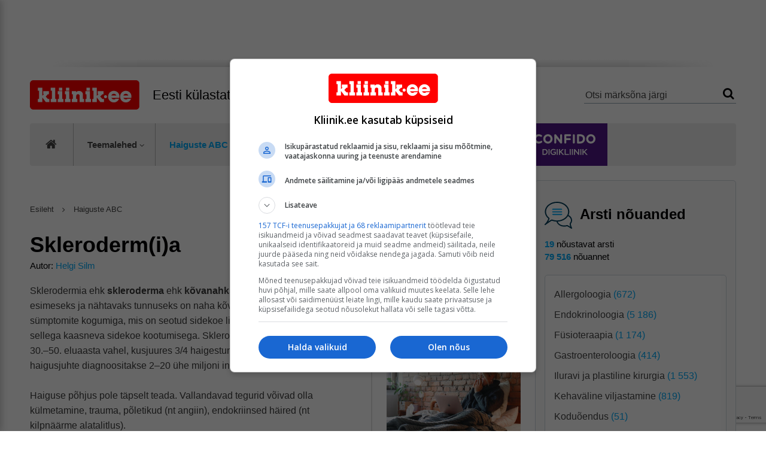

--- FILE ---
content_type: text/html; charset=utf-8
request_url: https://www.google.com/recaptcha/api2/anchor?ar=1&k=6LfiCZoUAAAAAM53W3c9kskeFuQhmqh-Tz_lU7cP&co=aHR0cHM6Ly93d3cua2xpaW5pay5lZTo0NDM.&hl=en&v=9TiwnJFHeuIw_s0wSd3fiKfN&size=invisible&anchor-ms=20000&execute-ms=30000&cb=mzulx5yxw4u
body_size: 48170
content:
<!DOCTYPE HTML><html dir="ltr" lang="en"><head><meta http-equiv="Content-Type" content="text/html; charset=UTF-8">
<meta http-equiv="X-UA-Compatible" content="IE=edge">
<title>reCAPTCHA</title>
<style type="text/css">
/* cyrillic-ext */
@font-face {
  font-family: 'Roboto';
  font-style: normal;
  font-weight: 400;
  font-stretch: 100%;
  src: url(//fonts.gstatic.com/s/roboto/v48/KFO7CnqEu92Fr1ME7kSn66aGLdTylUAMa3GUBHMdazTgWw.woff2) format('woff2');
  unicode-range: U+0460-052F, U+1C80-1C8A, U+20B4, U+2DE0-2DFF, U+A640-A69F, U+FE2E-FE2F;
}
/* cyrillic */
@font-face {
  font-family: 'Roboto';
  font-style: normal;
  font-weight: 400;
  font-stretch: 100%;
  src: url(//fonts.gstatic.com/s/roboto/v48/KFO7CnqEu92Fr1ME7kSn66aGLdTylUAMa3iUBHMdazTgWw.woff2) format('woff2');
  unicode-range: U+0301, U+0400-045F, U+0490-0491, U+04B0-04B1, U+2116;
}
/* greek-ext */
@font-face {
  font-family: 'Roboto';
  font-style: normal;
  font-weight: 400;
  font-stretch: 100%;
  src: url(//fonts.gstatic.com/s/roboto/v48/KFO7CnqEu92Fr1ME7kSn66aGLdTylUAMa3CUBHMdazTgWw.woff2) format('woff2');
  unicode-range: U+1F00-1FFF;
}
/* greek */
@font-face {
  font-family: 'Roboto';
  font-style: normal;
  font-weight: 400;
  font-stretch: 100%;
  src: url(//fonts.gstatic.com/s/roboto/v48/KFO7CnqEu92Fr1ME7kSn66aGLdTylUAMa3-UBHMdazTgWw.woff2) format('woff2');
  unicode-range: U+0370-0377, U+037A-037F, U+0384-038A, U+038C, U+038E-03A1, U+03A3-03FF;
}
/* math */
@font-face {
  font-family: 'Roboto';
  font-style: normal;
  font-weight: 400;
  font-stretch: 100%;
  src: url(//fonts.gstatic.com/s/roboto/v48/KFO7CnqEu92Fr1ME7kSn66aGLdTylUAMawCUBHMdazTgWw.woff2) format('woff2');
  unicode-range: U+0302-0303, U+0305, U+0307-0308, U+0310, U+0312, U+0315, U+031A, U+0326-0327, U+032C, U+032F-0330, U+0332-0333, U+0338, U+033A, U+0346, U+034D, U+0391-03A1, U+03A3-03A9, U+03B1-03C9, U+03D1, U+03D5-03D6, U+03F0-03F1, U+03F4-03F5, U+2016-2017, U+2034-2038, U+203C, U+2040, U+2043, U+2047, U+2050, U+2057, U+205F, U+2070-2071, U+2074-208E, U+2090-209C, U+20D0-20DC, U+20E1, U+20E5-20EF, U+2100-2112, U+2114-2115, U+2117-2121, U+2123-214F, U+2190, U+2192, U+2194-21AE, U+21B0-21E5, U+21F1-21F2, U+21F4-2211, U+2213-2214, U+2216-22FF, U+2308-230B, U+2310, U+2319, U+231C-2321, U+2336-237A, U+237C, U+2395, U+239B-23B7, U+23D0, U+23DC-23E1, U+2474-2475, U+25AF, U+25B3, U+25B7, U+25BD, U+25C1, U+25CA, U+25CC, U+25FB, U+266D-266F, U+27C0-27FF, U+2900-2AFF, U+2B0E-2B11, U+2B30-2B4C, U+2BFE, U+3030, U+FF5B, U+FF5D, U+1D400-1D7FF, U+1EE00-1EEFF;
}
/* symbols */
@font-face {
  font-family: 'Roboto';
  font-style: normal;
  font-weight: 400;
  font-stretch: 100%;
  src: url(//fonts.gstatic.com/s/roboto/v48/KFO7CnqEu92Fr1ME7kSn66aGLdTylUAMaxKUBHMdazTgWw.woff2) format('woff2');
  unicode-range: U+0001-000C, U+000E-001F, U+007F-009F, U+20DD-20E0, U+20E2-20E4, U+2150-218F, U+2190, U+2192, U+2194-2199, U+21AF, U+21E6-21F0, U+21F3, U+2218-2219, U+2299, U+22C4-22C6, U+2300-243F, U+2440-244A, U+2460-24FF, U+25A0-27BF, U+2800-28FF, U+2921-2922, U+2981, U+29BF, U+29EB, U+2B00-2BFF, U+4DC0-4DFF, U+FFF9-FFFB, U+10140-1018E, U+10190-1019C, U+101A0, U+101D0-101FD, U+102E0-102FB, U+10E60-10E7E, U+1D2C0-1D2D3, U+1D2E0-1D37F, U+1F000-1F0FF, U+1F100-1F1AD, U+1F1E6-1F1FF, U+1F30D-1F30F, U+1F315, U+1F31C, U+1F31E, U+1F320-1F32C, U+1F336, U+1F378, U+1F37D, U+1F382, U+1F393-1F39F, U+1F3A7-1F3A8, U+1F3AC-1F3AF, U+1F3C2, U+1F3C4-1F3C6, U+1F3CA-1F3CE, U+1F3D4-1F3E0, U+1F3ED, U+1F3F1-1F3F3, U+1F3F5-1F3F7, U+1F408, U+1F415, U+1F41F, U+1F426, U+1F43F, U+1F441-1F442, U+1F444, U+1F446-1F449, U+1F44C-1F44E, U+1F453, U+1F46A, U+1F47D, U+1F4A3, U+1F4B0, U+1F4B3, U+1F4B9, U+1F4BB, U+1F4BF, U+1F4C8-1F4CB, U+1F4D6, U+1F4DA, U+1F4DF, U+1F4E3-1F4E6, U+1F4EA-1F4ED, U+1F4F7, U+1F4F9-1F4FB, U+1F4FD-1F4FE, U+1F503, U+1F507-1F50B, U+1F50D, U+1F512-1F513, U+1F53E-1F54A, U+1F54F-1F5FA, U+1F610, U+1F650-1F67F, U+1F687, U+1F68D, U+1F691, U+1F694, U+1F698, U+1F6AD, U+1F6B2, U+1F6B9-1F6BA, U+1F6BC, U+1F6C6-1F6CF, U+1F6D3-1F6D7, U+1F6E0-1F6EA, U+1F6F0-1F6F3, U+1F6F7-1F6FC, U+1F700-1F7FF, U+1F800-1F80B, U+1F810-1F847, U+1F850-1F859, U+1F860-1F887, U+1F890-1F8AD, U+1F8B0-1F8BB, U+1F8C0-1F8C1, U+1F900-1F90B, U+1F93B, U+1F946, U+1F984, U+1F996, U+1F9E9, U+1FA00-1FA6F, U+1FA70-1FA7C, U+1FA80-1FA89, U+1FA8F-1FAC6, U+1FACE-1FADC, U+1FADF-1FAE9, U+1FAF0-1FAF8, U+1FB00-1FBFF;
}
/* vietnamese */
@font-face {
  font-family: 'Roboto';
  font-style: normal;
  font-weight: 400;
  font-stretch: 100%;
  src: url(//fonts.gstatic.com/s/roboto/v48/KFO7CnqEu92Fr1ME7kSn66aGLdTylUAMa3OUBHMdazTgWw.woff2) format('woff2');
  unicode-range: U+0102-0103, U+0110-0111, U+0128-0129, U+0168-0169, U+01A0-01A1, U+01AF-01B0, U+0300-0301, U+0303-0304, U+0308-0309, U+0323, U+0329, U+1EA0-1EF9, U+20AB;
}
/* latin-ext */
@font-face {
  font-family: 'Roboto';
  font-style: normal;
  font-weight: 400;
  font-stretch: 100%;
  src: url(//fonts.gstatic.com/s/roboto/v48/KFO7CnqEu92Fr1ME7kSn66aGLdTylUAMa3KUBHMdazTgWw.woff2) format('woff2');
  unicode-range: U+0100-02BA, U+02BD-02C5, U+02C7-02CC, U+02CE-02D7, U+02DD-02FF, U+0304, U+0308, U+0329, U+1D00-1DBF, U+1E00-1E9F, U+1EF2-1EFF, U+2020, U+20A0-20AB, U+20AD-20C0, U+2113, U+2C60-2C7F, U+A720-A7FF;
}
/* latin */
@font-face {
  font-family: 'Roboto';
  font-style: normal;
  font-weight: 400;
  font-stretch: 100%;
  src: url(//fonts.gstatic.com/s/roboto/v48/KFO7CnqEu92Fr1ME7kSn66aGLdTylUAMa3yUBHMdazQ.woff2) format('woff2');
  unicode-range: U+0000-00FF, U+0131, U+0152-0153, U+02BB-02BC, U+02C6, U+02DA, U+02DC, U+0304, U+0308, U+0329, U+2000-206F, U+20AC, U+2122, U+2191, U+2193, U+2212, U+2215, U+FEFF, U+FFFD;
}
/* cyrillic-ext */
@font-face {
  font-family: 'Roboto';
  font-style: normal;
  font-weight: 500;
  font-stretch: 100%;
  src: url(//fonts.gstatic.com/s/roboto/v48/KFO7CnqEu92Fr1ME7kSn66aGLdTylUAMa3GUBHMdazTgWw.woff2) format('woff2');
  unicode-range: U+0460-052F, U+1C80-1C8A, U+20B4, U+2DE0-2DFF, U+A640-A69F, U+FE2E-FE2F;
}
/* cyrillic */
@font-face {
  font-family: 'Roboto';
  font-style: normal;
  font-weight: 500;
  font-stretch: 100%;
  src: url(//fonts.gstatic.com/s/roboto/v48/KFO7CnqEu92Fr1ME7kSn66aGLdTylUAMa3iUBHMdazTgWw.woff2) format('woff2');
  unicode-range: U+0301, U+0400-045F, U+0490-0491, U+04B0-04B1, U+2116;
}
/* greek-ext */
@font-face {
  font-family: 'Roboto';
  font-style: normal;
  font-weight: 500;
  font-stretch: 100%;
  src: url(//fonts.gstatic.com/s/roboto/v48/KFO7CnqEu92Fr1ME7kSn66aGLdTylUAMa3CUBHMdazTgWw.woff2) format('woff2');
  unicode-range: U+1F00-1FFF;
}
/* greek */
@font-face {
  font-family: 'Roboto';
  font-style: normal;
  font-weight: 500;
  font-stretch: 100%;
  src: url(//fonts.gstatic.com/s/roboto/v48/KFO7CnqEu92Fr1ME7kSn66aGLdTylUAMa3-UBHMdazTgWw.woff2) format('woff2');
  unicode-range: U+0370-0377, U+037A-037F, U+0384-038A, U+038C, U+038E-03A1, U+03A3-03FF;
}
/* math */
@font-face {
  font-family: 'Roboto';
  font-style: normal;
  font-weight: 500;
  font-stretch: 100%;
  src: url(//fonts.gstatic.com/s/roboto/v48/KFO7CnqEu92Fr1ME7kSn66aGLdTylUAMawCUBHMdazTgWw.woff2) format('woff2');
  unicode-range: U+0302-0303, U+0305, U+0307-0308, U+0310, U+0312, U+0315, U+031A, U+0326-0327, U+032C, U+032F-0330, U+0332-0333, U+0338, U+033A, U+0346, U+034D, U+0391-03A1, U+03A3-03A9, U+03B1-03C9, U+03D1, U+03D5-03D6, U+03F0-03F1, U+03F4-03F5, U+2016-2017, U+2034-2038, U+203C, U+2040, U+2043, U+2047, U+2050, U+2057, U+205F, U+2070-2071, U+2074-208E, U+2090-209C, U+20D0-20DC, U+20E1, U+20E5-20EF, U+2100-2112, U+2114-2115, U+2117-2121, U+2123-214F, U+2190, U+2192, U+2194-21AE, U+21B0-21E5, U+21F1-21F2, U+21F4-2211, U+2213-2214, U+2216-22FF, U+2308-230B, U+2310, U+2319, U+231C-2321, U+2336-237A, U+237C, U+2395, U+239B-23B7, U+23D0, U+23DC-23E1, U+2474-2475, U+25AF, U+25B3, U+25B7, U+25BD, U+25C1, U+25CA, U+25CC, U+25FB, U+266D-266F, U+27C0-27FF, U+2900-2AFF, U+2B0E-2B11, U+2B30-2B4C, U+2BFE, U+3030, U+FF5B, U+FF5D, U+1D400-1D7FF, U+1EE00-1EEFF;
}
/* symbols */
@font-face {
  font-family: 'Roboto';
  font-style: normal;
  font-weight: 500;
  font-stretch: 100%;
  src: url(//fonts.gstatic.com/s/roboto/v48/KFO7CnqEu92Fr1ME7kSn66aGLdTylUAMaxKUBHMdazTgWw.woff2) format('woff2');
  unicode-range: U+0001-000C, U+000E-001F, U+007F-009F, U+20DD-20E0, U+20E2-20E4, U+2150-218F, U+2190, U+2192, U+2194-2199, U+21AF, U+21E6-21F0, U+21F3, U+2218-2219, U+2299, U+22C4-22C6, U+2300-243F, U+2440-244A, U+2460-24FF, U+25A0-27BF, U+2800-28FF, U+2921-2922, U+2981, U+29BF, U+29EB, U+2B00-2BFF, U+4DC0-4DFF, U+FFF9-FFFB, U+10140-1018E, U+10190-1019C, U+101A0, U+101D0-101FD, U+102E0-102FB, U+10E60-10E7E, U+1D2C0-1D2D3, U+1D2E0-1D37F, U+1F000-1F0FF, U+1F100-1F1AD, U+1F1E6-1F1FF, U+1F30D-1F30F, U+1F315, U+1F31C, U+1F31E, U+1F320-1F32C, U+1F336, U+1F378, U+1F37D, U+1F382, U+1F393-1F39F, U+1F3A7-1F3A8, U+1F3AC-1F3AF, U+1F3C2, U+1F3C4-1F3C6, U+1F3CA-1F3CE, U+1F3D4-1F3E0, U+1F3ED, U+1F3F1-1F3F3, U+1F3F5-1F3F7, U+1F408, U+1F415, U+1F41F, U+1F426, U+1F43F, U+1F441-1F442, U+1F444, U+1F446-1F449, U+1F44C-1F44E, U+1F453, U+1F46A, U+1F47D, U+1F4A3, U+1F4B0, U+1F4B3, U+1F4B9, U+1F4BB, U+1F4BF, U+1F4C8-1F4CB, U+1F4D6, U+1F4DA, U+1F4DF, U+1F4E3-1F4E6, U+1F4EA-1F4ED, U+1F4F7, U+1F4F9-1F4FB, U+1F4FD-1F4FE, U+1F503, U+1F507-1F50B, U+1F50D, U+1F512-1F513, U+1F53E-1F54A, U+1F54F-1F5FA, U+1F610, U+1F650-1F67F, U+1F687, U+1F68D, U+1F691, U+1F694, U+1F698, U+1F6AD, U+1F6B2, U+1F6B9-1F6BA, U+1F6BC, U+1F6C6-1F6CF, U+1F6D3-1F6D7, U+1F6E0-1F6EA, U+1F6F0-1F6F3, U+1F6F7-1F6FC, U+1F700-1F7FF, U+1F800-1F80B, U+1F810-1F847, U+1F850-1F859, U+1F860-1F887, U+1F890-1F8AD, U+1F8B0-1F8BB, U+1F8C0-1F8C1, U+1F900-1F90B, U+1F93B, U+1F946, U+1F984, U+1F996, U+1F9E9, U+1FA00-1FA6F, U+1FA70-1FA7C, U+1FA80-1FA89, U+1FA8F-1FAC6, U+1FACE-1FADC, U+1FADF-1FAE9, U+1FAF0-1FAF8, U+1FB00-1FBFF;
}
/* vietnamese */
@font-face {
  font-family: 'Roboto';
  font-style: normal;
  font-weight: 500;
  font-stretch: 100%;
  src: url(//fonts.gstatic.com/s/roboto/v48/KFO7CnqEu92Fr1ME7kSn66aGLdTylUAMa3OUBHMdazTgWw.woff2) format('woff2');
  unicode-range: U+0102-0103, U+0110-0111, U+0128-0129, U+0168-0169, U+01A0-01A1, U+01AF-01B0, U+0300-0301, U+0303-0304, U+0308-0309, U+0323, U+0329, U+1EA0-1EF9, U+20AB;
}
/* latin-ext */
@font-face {
  font-family: 'Roboto';
  font-style: normal;
  font-weight: 500;
  font-stretch: 100%;
  src: url(//fonts.gstatic.com/s/roboto/v48/KFO7CnqEu92Fr1ME7kSn66aGLdTylUAMa3KUBHMdazTgWw.woff2) format('woff2');
  unicode-range: U+0100-02BA, U+02BD-02C5, U+02C7-02CC, U+02CE-02D7, U+02DD-02FF, U+0304, U+0308, U+0329, U+1D00-1DBF, U+1E00-1E9F, U+1EF2-1EFF, U+2020, U+20A0-20AB, U+20AD-20C0, U+2113, U+2C60-2C7F, U+A720-A7FF;
}
/* latin */
@font-face {
  font-family: 'Roboto';
  font-style: normal;
  font-weight: 500;
  font-stretch: 100%;
  src: url(//fonts.gstatic.com/s/roboto/v48/KFO7CnqEu92Fr1ME7kSn66aGLdTylUAMa3yUBHMdazQ.woff2) format('woff2');
  unicode-range: U+0000-00FF, U+0131, U+0152-0153, U+02BB-02BC, U+02C6, U+02DA, U+02DC, U+0304, U+0308, U+0329, U+2000-206F, U+20AC, U+2122, U+2191, U+2193, U+2212, U+2215, U+FEFF, U+FFFD;
}
/* cyrillic-ext */
@font-face {
  font-family: 'Roboto';
  font-style: normal;
  font-weight: 900;
  font-stretch: 100%;
  src: url(//fonts.gstatic.com/s/roboto/v48/KFO7CnqEu92Fr1ME7kSn66aGLdTylUAMa3GUBHMdazTgWw.woff2) format('woff2');
  unicode-range: U+0460-052F, U+1C80-1C8A, U+20B4, U+2DE0-2DFF, U+A640-A69F, U+FE2E-FE2F;
}
/* cyrillic */
@font-face {
  font-family: 'Roboto';
  font-style: normal;
  font-weight: 900;
  font-stretch: 100%;
  src: url(//fonts.gstatic.com/s/roboto/v48/KFO7CnqEu92Fr1ME7kSn66aGLdTylUAMa3iUBHMdazTgWw.woff2) format('woff2');
  unicode-range: U+0301, U+0400-045F, U+0490-0491, U+04B0-04B1, U+2116;
}
/* greek-ext */
@font-face {
  font-family: 'Roboto';
  font-style: normal;
  font-weight: 900;
  font-stretch: 100%;
  src: url(//fonts.gstatic.com/s/roboto/v48/KFO7CnqEu92Fr1ME7kSn66aGLdTylUAMa3CUBHMdazTgWw.woff2) format('woff2');
  unicode-range: U+1F00-1FFF;
}
/* greek */
@font-face {
  font-family: 'Roboto';
  font-style: normal;
  font-weight: 900;
  font-stretch: 100%;
  src: url(//fonts.gstatic.com/s/roboto/v48/KFO7CnqEu92Fr1ME7kSn66aGLdTylUAMa3-UBHMdazTgWw.woff2) format('woff2');
  unicode-range: U+0370-0377, U+037A-037F, U+0384-038A, U+038C, U+038E-03A1, U+03A3-03FF;
}
/* math */
@font-face {
  font-family: 'Roboto';
  font-style: normal;
  font-weight: 900;
  font-stretch: 100%;
  src: url(//fonts.gstatic.com/s/roboto/v48/KFO7CnqEu92Fr1ME7kSn66aGLdTylUAMawCUBHMdazTgWw.woff2) format('woff2');
  unicode-range: U+0302-0303, U+0305, U+0307-0308, U+0310, U+0312, U+0315, U+031A, U+0326-0327, U+032C, U+032F-0330, U+0332-0333, U+0338, U+033A, U+0346, U+034D, U+0391-03A1, U+03A3-03A9, U+03B1-03C9, U+03D1, U+03D5-03D6, U+03F0-03F1, U+03F4-03F5, U+2016-2017, U+2034-2038, U+203C, U+2040, U+2043, U+2047, U+2050, U+2057, U+205F, U+2070-2071, U+2074-208E, U+2090-209C, U+20D0-20DC, U+20E1, U+20E5-20EF, U+2100-2112, U+2114-2115, U+2117-2121, U+2123-214F, U+2190, U+2192, U+2194-21AE, U+21B0-21E5, U+21F1-21F2, U+21F4-2211, U+2213-2214, U+2216-22FF, U+2308-230B, U+2310, U+2319, U+231C-2321, U+2336-237A, U+237C, U+2395, U+239B-23B7, U+23D0, U+23DC-23E1, U+2474-2475, U+25AF, U+25B3, U+25B7, U+25BD, U+25C1, U+25CA, U+25CC, U+25FB, U+266D-266F, U+27C0-27FF, U+2900-2AFF, U+2B0E-2B11, U+2B30-2B4C, U+2BFE, U+3030, U+FF5B, U+FF5D, U+1D400-1D7FF, U+1EE00-1EEFF;
}
/* symbols */
@font-face {
  font-family: 'Roboto';
  font-style: normal;
  font-weight: 900;
  font-stretch: 100%;
  src: url(//fonts.gstatic.com/s/roboto/v48/KFO7CnqEu92Fr1ME7kSn66aGLdTylUAMaxKUBHMdazTgWw.woff2) format('woff2');
  unicode-range: U+0001-000C, U+000E-001F, U+007F-009F, U+20DD-20E0, U+20E2-20E4, U+2150-218F, U+2190, U+2192, U+2194-2199, U+21AF, U+21E6-21F0, U+21F3, U+2218-2219, U+2299, U+22C4-22C6, U+2300-243F, U+2440-244A, U+2460-24FF, U+25A0-27BF, U+2800-28FF, U+2921-2922, U+2981, U+29BF, U+29EB, U+2B00-2BFF, U+4DC0-4DFF, U+FFF9-FFFB, U+10140-1018E, U+10190-1019C, U+101A0, U+101D0-101FD, U+102E0-102FB, U+10E60-10E7E, U+1D2C0-1D2D3, U+1D2E0-1D37F, U+1F000-1F0FF, U+1F100-1F1AD, U+1F1E6-1F1FF, U+1F30D-1F30F, U+1F315, U+1F31C, U+1F31E, U+1F320-1F32C, U+1F336, U+1F378, U+1F37D, U+1F382, U+1F393-1F39F, U+1F3A7-1F3A8, U+1F3AC-1F3AF, U+1F3C2, U+1F3C4-1F3C6, U+1F3CA-1F3CE, U+1F3D4-1F3E0, U+1F3ED, U+1F3F1-1F3F3, U+1F3F5-1F3F7, U+1F408, U+1F415, U+1F41F, U+1F426, U+1F43F, U+1F441-1F442, U+1F444, U+1F446-1F449, U+1F44C-1F44E, U+1F453, U+1F46A, U+1F47D, U+1F4A3, U+1F4B0, U+1F4B3, U+1F4B9, U+1F4BB, U+1F4BF, U+1F4C8-1F4CB, U+1F4D6, U+1F4DA, U+1F4DF, U+1F4E3-1F4E6, U+1F4EA-1F4ED, U+1F4F7, U+1F4F9-1F4FB, U+1F4FD-1F4FE, U+1F503, U+1F507-1F50B, U+1F50D, U+1F512-1F513, U+1F53E-1F54A, U+1F54F-1F5FA, U+1F610, U+1F650-1F67F, U+1F687, U+1F68D, U+1F691, U+1F694, U+1F698, U+1F6AD, U+1F6B2, U+1F6B9-1F6BA, U+1F6BC, U+1F6C6-1F6CF, U+1F6D3-1F6D7, U+1F6E0-1F6EA, U+1F6F0-1F6F3, U+1F6F7-1F6FC, U+1F700-1F7FF, U+1F800-1F80B, U+1F810-1F847, U+1F850-1F859, U+1F860-1F887, U+1F890-1F8AD, U+1F8B0-1F8BB, U+1F8C0-1F8C1, U+1F900-1F90B, U+1F93B, U+1F946, U+1F984, U+1F996, U+1F9E9, U+1FA00-1FA6F, U+1FA70-1FA7C, U+1FA80-1FA89, U+1FA8F-1FAC6, U+1FACE-1FADC, U+1FADF-1FAE9, U+1FAF0-1FAF8, U+1FB00-1FBFF;
}
/* vietnamese */
@font-face {
  font-family: 'Roboto';
  font-style: normal;
  font-weight: 900;
  font-stretch: 100%;
  src: url(//fonts.gstatic.com/s/roboto/v48/KFO7CnqEu92Fr1ME7kSn66aGLdTylUAMa3OUBHMdazTgWw.woff2) format('woff2');
  unicode-range: U+0102-0103, U+0110-0111, U+0128-0129, U+0168-0169, U+01A0-01A1, U+01AF-01B0, U+0300-0301, U+0303-0304, U+0308-0309, U+0323, U+0329, U+1EA0-1EF9, U+20AB;
}
/* latin-ext */
@font-face {
  font-family: 'Roboto';
  font-style: normal;
  font-weight: 900;
  font-stretch: 100%;
  src: url(//fonts.gstatic.com/s/roboto/v48/KFO7CnqEu92Fr1ME7kSn66aGLdTylUAMa3KUBHMdazTgWw.woff2) format('woff2');
  unicode-range: U+0100-02BA, U+02BD-02C5, U+02C7-02CC, U+02CE-02D7, U+02DD-02FF, U+0304, U+0308, U+0329, U+1D00-1DBF, U+1E00-1E9F, U+1EF2-1EFF, U+2020, U+20A0-20AB, U+20AD-20C0, U+2113, U+2C60-2C7F, U+A720-A7FF;
}
/* latin */
@font-face {
  font-family: 'Roboto';
  font-style: normal;
  font-weight: 900;
  font-stretch: 100%;
  src: url(//fonts.gstatic.com/s/roboto/v48/KFO7CnqEu92Fr1ME7kSn66aGLdTylUAMa3yUBHMdazQ.woff2) format('woff2');
  unicode-range: U+0000-00FF, U+0131, U+0152-0153, U+02BB-02BC, U+02C6, U+02DA, U+02DC, U+0304, U+0308, U+0329, U+2000-206F, U+20AC, U+2122, U+2191, U+2193, U+2212, U+2215, U+FEFF, U+FFFD;
}

</style>
<link rel="stylesheet" type="text/css" href="https://www.gstatic.com/recaptcha/releases/9TiwnJFHeuIw_s0wSd3fiKfN/styles__ltr.css">
<script nonce="1hJfDHXPDG1ncWFwzUlevA" type="text/javascript">window['__recaptcha_api'] = 'https://www.google.com/recaptcha/api2/';</script>
<script type="text/javascript" src="https://www.gstatic.com/recaptcha/releases/9TiwnJFHeuIw_s0wSd3fiKfN/recaptcha__en.js" nonce="1hJfDHXPDG1ncWFwzUlevA">
      
    </script></head>
<body><div id="rc-anchor-alert" class="rc-anchor-alert"></div>
<input type="hidden" id="recaptcha-token" value="[base64]">
<script type="text/javascript" nonce="1hJfDHXPDG1ncWFwzUlevA">
      recaptcha.anchor.Main.init("[\x22ainput\x22,[\x22bgdata\x22,\x22\x22,\[base64]/[base64]/[base64]/bmV3IHJbeF0oY1swXSk6RT09Mj9uZXcgclt4XShjWzBdLGNbMV0pOkU9PTM/bmV3IHJbeF0oY1swXSxjWzFdLGNbMl0pOkU9PTQ/[base64]/[base64]/[base64]/[base64]/[base64]/[base64]/[base64]/[base64]\x22,\[base64]\\u003d\\u003d\x22,\x22N8KLwr0kw7Uowpk5AsKFcjkRwq3DmMKxw4/CqlHDvMK3woI6w5gzSX0KwoUVNGV1bsKBwpHDugDCpMO4CsOnwpx3wpDDjwJKwpXDosKQwpJkKcOITcKiwpZzw4DDq8KsGcKsHzIew4ARwq/Ch8OlB8OawofCicKRwovCmwY+EsKGw4ggRTpnwoLCmQ3DtjPCr8KnWEnCkDrCncKqCileRSQfcMK5w6xhwrV3AhPDsWR/[base64]/Cs8OIAcKSRcKlw4YBQ8OTw7/Dt8O0w49ocsKfw73DjxhoZ8KHwqDCmlzCoMKQWUJ0Z8ORDsKUw4t7N8KzwpojVVAiw7sNwr07w4/CtizDrMKXEV04woUjw7Ifwogkw6dFNsKPYcK+RcO7wp4+w5oxwrfDpG9Iwpxrw7nCjBvCnDY6VAtuw7tNLsKFwprCusO6wp7DhcKqw7U3wohGw5J+w68pw5LCgFXCpsKKJsK4Z2lvSMKuwpZvcsO2MgplSMOSYQ/CiwwEwp9AUMKtIXTCoSfCk8KQAcOvw5zDtmbDuiTDtB13O8Obw5bCjWFhWFPCvMKvKMKrw4cEw7Vxw4LCjMKQHlkJE2l4HcKWVsO/NsO2R8OfaC1vKBV0woknLcKabcKFR8OgwpvDusOQw6Ekwq/ChAgyw7wcw4XCncK/TMKXHH8GwpjCtSoSZUF/WhIww7pQdMOnw7zDsyfDlGvCkF8oFMO/O8KBw5/DgsKpVjPDpcKKUkvDucOPFMOzDj4/NcOQwpDDosKRwrrCvnDDvMO9DcKHw4DDoMKpb8KzG8K2w6VqA3MWw77CoEHCq8ONaVbDnVnCj349w7zDqi1BBcK/wozCo17CmQ5rw7A7wrPCh23CgwLDhXvDrMKOBsOVw7VRfsOBE0jDtMOkw4XDrHgrBsOQworDmXLCjn19KcKHYlHDkMKJfArChyzDiMKZO8O6wqRCDz3CuwPCjipLw4DDgkXDmMOtwqwQHzhhWgxJKB4DFcOkw4spclLDl8OFw6nDiMOTw6LDrk/[base64]/ChsOlw6RSw4w0w4s+wqrDqAkkdix1Hm5mbMOHJcKZeMKmwoPClMKnTsOMw6YdwoN2wq4AADPCgiQAfS7CpinCmMKQw5bClml5RMOmwrzDicKRWsO6w53CknlQw4jCrVYrw6lLG8KDKGrCo0d4HcOfAcKuIsKYw58awqkpdsOJw4/CvMOKeFbCgsKyw5vCrsKOw6pvwpsRYWU9wp3Dik0rEcK5e8K/UsOPw5dZVivCr2N0M0xxwp/Co8Kew5xwdsK6DDZqCV0iacOzDwMQIcKrXsOqFGosYMK7w4XCqcOCwoXCmcKAdBfDs8KHwpHCmCoFw5lYwp7Clj7Din7DkMK2w4vCuUA8XW1hwo5aPxnDs3nCgUxrB01nMsKJc8KpwqvCnHtpFyLCiMO3w4XDhDLDmsKaw4PCkQFyw4ZeWsOxCwNINsOGdcKjw4DCjg/Cnnw0MmfCv8KzBiF7C0Amw63DisOLVMOgw5EFw5xQBy5hfsKrG8K2w6zDk8OaEcKLwo5JwqjDm3DDmcOow7zDs0UYw5Mhwr/Ds8KMFTEFM8KafcKmbcOXw4xww60vdALCgXt9csKnwqtswq7DuTXDv1DCqRvCu8ONwobCkMOiRE8NdMORw4TDv8Opw43Ch8O0Km/Di13CgsOBfMKfw490wprCk8Obwphdw6BIJTAJw6rCisKODMOUwp9wwo3DjSfCihTCvsO9w5nDo8OEYsKTwp0swqvCi8OPw5MzwqHCvwDDmjrDlDE+worCiELCohhHcsKVbMOQw7Jxw7/DtcOAQMKYCHdOWMOKw4zDjcOLw5HDnMK0w5bCqMOMNcKqWhfCtmLDs8O1worCv8Ozw7zCmsKpJsOaw7sFe0tLE37DhsO3E8OOwppPw5Qvw43Dp8K6w6w/wo/[base64]/WsKxw5JdwoJ8NDlLdsOXw6RKakvCqcKPLMKiwr06FsOowp4oXnbDg1HCsxnDsiLDsUJsw4wTbcO5wpkaw4ILTH/[base64]/CvwTCgDgww4DDvmLDpiHDi0nCj8Kzw4/CpW4Ud8Omwp7DhAdTwqvDhwbDug7DtMK1OMOcSlnCt8Onw5fDg0vDs0ANwp1MwrnDscKuMcKCXMKKbsOAwrR9w6Jqwo1mwpUKw5nCl3/DjcKnwozDhsKiw4LDucOSw6hROAHCv3hXw54CK8OUwpBYU8Kqbi0Lw6Qvwr0pwoXDj2TDkQ3Cnl/Dv3IZXRtob8K1eBjDg8OrwrxPCsO+KsO3w7LCrErCmsKBV8Ofwowbw4hhBgEcwpJ4wpURZcOVQcOOVw5LwpnDp8OawqDCs8OUKcOYwqHDisOCZMKnBEHDkDnDpz/Cj0HDnMOIwrjDgMO5w7PCsxsdGDYzI8KMw7zCtlZkwqF0OBDDmD3CpMO0wofCnjTDrXbCj8KPw4fDpMKJw7fDsQV+DMOERMKpQC/DkiHCuULDvsOGXQfChQFSwrluw5XCucKXJGxBw6AQw5DCg2zDqlvDoAzDhMO5QgzCgzA2JmcVw7Ugw77CvcOqYj5yw4YeS3QneHEyGR3DjsKEwqzDu37DhE9WEQxGwpPDgUDDnSnDm8KxJ2PDksKmPgDCuMKVaysZBWt9X0c/PFjDpm5fwo9kw7cSLcOiWMK6w5TDsAlXPMOaRG3CnMKkwpDCg8OMwrDDg8O5w7/DnizDkMO6FsKzwqpAw4XCumDDjgTCv0k5w5dXR8O0EnbDmcKkw6dIAcKqGVjCtjYZw7zDm8ObTMKyw5xDBMO/wqEHcMOfw6c/[base64]/DlAMEw7DCkCbDt8OlPMOiGQV+w63Cqg85wpVNY8KCEnXDhcKJw70Pwo3CjMOedsOww6oGGsOOJcOtw5dOw51Gw6vCv8K8wqwtw7TDtMKewo3DvMOdAMORw5VVVmxCTsKhW3nCrmrCojPDi8KdZXsHwp5Vw7Ajw7DCqyplw43ClMK9wq0FOsK6wr/[base64]/DrkdaE8Knw54wAMOBw59mw55pfEIrwrvCqsKhw6wSX8O1w4jDiylJX8Kww5IsLMKpwoZUB8O3woLCj3fCvcOrTcOIMUzDuyc1w5PCo1zDkWMtw6JOEg5tcSlQw4JOTRdqw6PDgw8PDMOYasOkAEV/[base64]/[base64]/wohhwqzDt8Kmw53Cu1DCucKLTjZlLHZDwqx+wpZGU8KQw6TDoX0gJxHCnMKpwpZFwq4MV8K2wqFPR2/Cgy98wq8JwprCsAHDlj83w6nDrVXCvTzCq8O8w6c6cykZw7dLG8KLU8Krw6/CgmPChzfCkGzDicOuw63CgsK2I8OwVsOowrtCw446H1QUfsKbCcKEw4g1egl7O1UvfMKOO3FfSALDgMK+wpwgwog3CBfDp8OMXsOyIsKcw4/DicK/EwZow4fDsStowpQFL8KkVsO0wrjCpnnCt8OeTsKhwrNqTRzDs8Oqw41Nw6tDw4TCssObS8K3RAxrRsO+w6HClMOjw7VBXsO/[base64]/Dn9twrVxchrDmA0EYVbCkmbCgcKZwqrCtsO9w4trd07Di8KNwrLDtUUjw7ohMsOfwqTDtELCl3wTOcKFwqURZ0N3NMOQKsOGGzTCh1DCn0c7wo/[base64]/CuVjDg8Oxdk3DpMKjwq7Cj0IzwrrCtMKeXMK4wqvCpVVdclbCpsKxw5zDoMKRJCsKfCo3MMKMwrLCk8O7w4/[base64]/wp/CtcKiOcKpw6vCij1cw694w4E/[base64]/CsMKGc8OEZsKkVV1Zw5dWwoDCgU4ecsKDT33DoGvCnsKGYnXDocKkN8OfWi9pLcOzDcOUPWTDtnBiwpUZwpIgYsOEwo3DhsK9wpnCn8OUw44twrdiw6TDnVDCi8OZwrbCqRjCosOOw4kNXcKJCDLDi8O/DsK1S8Kgw7TCoC3CkMKcN8KNQUhyw47CrsKzw7gnLcKYw7TCkBbDrMKoPMKqw5pxwqzDtMOQwrnCvAkUwpc+w5LDhsK5I8KKw7nDvMK7bMOkHjRTw552wqlfwoPDtjvCisO9KSgdw5nDgMK+CAdIw4jCjsOrwoMXwpXDs8KBwpzDgnZqKg/CvyE1wpzDhMOSHAzCtcO0D8KZGsOlwqjDpTBzwqrCsXAxNW/Dk8OuM0JXbw1/wpVAw5dwC8KYcsKzdCUePgTDqcKDaxcuwpcUw6hkCcO5UF8qwpTDrSFGwr/CtWQEwrLCqsKPcTtdVWIhGR8Vwq7DgcOMwp5+wpLDuUnCkMKiG8KVCm/DiMKMXMK9woXCoDfCscONa8KcUWTCgRjDhMOuNgPCnT/[base64]/Chx7Dt8Kew5NnKMKHVRrDrcOkw7DDpDXCtMO6w4LCj8OdbsOTBUvChsKPw7jDkxkianXCrjTDpCLDvsK2RmZ3X8KPBcOWLngbAj8iw69EYy/CpEZqG19BIcKUdyPCjcOmwr3DvS0/LMOTSwLCjSTDmsKXBUZYw5pJFHnCk1h3w7HDnDrDpsKifT/CisOtw4phHsOcI8OSR3PCghcVwpjDojfCvMKkw5XDoMO5PElNwrV/w5EdI8K9N8OcwoDDv3wcw5HCtChlw5XChFzCrl5+wpgLZ8KMU8KOwptjJjHDtm0RLsK7XnHCoMKDwpFYwoxSw5oYwqjDtMKaw4zCmQrDu3JaAcOfEUFMeG/Cp2NUwrvCngjCtcO9HCggw48dNkJUw7nCscK1fXDCrBY0CMOMd8KCEMK+NcOPwq99w6bCqGMpY0zDhmLCq2LDnjQVX8K+w4MdFsOJBxs5wpHDl8OmIV97LMOBLsKEw5HDtQfCqioXGEVxwqbCnRPDm2/Dun5qJj5Pw6zCmXbDrMOawoxxw5VnR1R8w6wwMTt2FMOfw71kw5Nbw6wGwo/CvcK1wovDmgDCpX7DnsKQZhxTZnfDgMKMwqrCtEnDjRRTdHTCi8O1XcOpw69iQMKjwqvDrcK7C8KrVcOxwosFwp5pw5JEw7fCn0jCuW8JCsKlwoZ+w5Q9KFVZwqB/wrHDhMKOw67DnRFCPMOfw4/Ct1wQwqTDscOWCMOXdkDDuh/[base64]/DhkFFbiHCgsKYMMOTL1oSWMKBSsKkQH1tw4MBFWXDjQrDtVHCgcK5MsO8N8K/w6xOTUhnw5FYT8OucVE1UjHCh8O7w6IyNHdWwrxhwq3DnDrDrsODw5jDoxMPKhl9T3ASw6hSwrNHwpgqH8ONBMOoWcKZZnohGxrCt3k6esObQhE3wr3CqApgwrfDhFDClzTDmcKVwpzDosOAIMOFY8KONG/DoF/DpsO7wrXDq8OhZDnCucKvfcKVwqXCsznDrMK1EcKXNmsuTj4VIcK7wofCjFbCj8OkBMOSw5LCoCHDnMOSwow7wp0Lw4AXJ8ORCSzDs8Klw4zCgcOaw60Xw7c/OhPCglUgbsO2w4XCinvCk8OmcMOnaMKTw49dw53DmA3DsEVHasK4HMKYDxI1QcKpIMOcw4FEEsOzBXTDssK3wpDDmMKcTjrDhUMtEsKkLwTCjcOvw6MxwqtoZy5aYsKcA8Oow6/CqcONwrTCoMO+w6nDkHHDr8KGwqNaMCzDj1TCs8KTL8ODw4zDgiFjw7PDt2sAwpbCtQvDjAs+AsOrwq4swrdPw6fCqMKow6TCv3YlIT/DosO9fHFwfcKiw4McTFzCrsOAw6PCt197wrYBTUVEwoQtw7/CpsKVwqoDworCssKzwrJqwohiw6xPHmDDiBpFEENDw5ADWG58LMK9wqLDnCBUcXsVwofDqsKiKyoCEFYHwp/[base64]/DgibDqMOKw4QIwpptwqBfY8O/[base64]/CimgTDDsKGA/CoMOXIsONWMOZw5jCvhDCnsKZWsOmw7NOKsOdXAzCt8K8ZDhEbMKeUVDDpsOLABnClcKXwqzDkMOlP8O7F8Koe1FgPzbDjsKbPx3CncKEw5jCisOuASPCrx8OGMKMOUTCnMO2w6oLCsKQw6g+O8KBG8Ouw5PDu8K5wqbCkcO/[base64]/CgMK0DMKcw7BKaRhmEsOZwo7Coy3DkVQSH8KIwq7DgMOtwoPDvcOYGsK5worCsC/CusOGw7LDgGMOPMOPw5RswoUdwo5OwqNMw6p1wodCFl97RcKFRsKaw7ZXZMKiwr/DpcKUw7bDmcOnHcKwFCvDp8KGVndfKMKnIRHDhcKcSMOJNT94DMOoB0YIwrrDvWMmScKDw5Mvw7LDgcKMwqXCsMKQw57CoxHDmWbCmcKsehkZWXB8wp/Cj23Dik/CtXDCk8K/w4cSwoclw5NIAm1VLjrCnXIQwocdw65pw5/DpQvDnBPDssKwFEZew6XDmMOrw6nCm1rChMK5VcKVw7xGwrMnUxhyWMKYw4nDgMOtwqjCrsKAHcO1QT3ClklZwp/CvsOeNMO1wokzwqgFD8OJwoUhGGTChMKvwrYFEsOECmHCjsKMZCYuKHM7Tj7Co15aNGHDlcKQInZZW8ObWsKQw7bCiEbDlMOowrQfwpzCt0/[base64]/ClsKaX2YQWEfCuMK8LsOTwqbDu8K4FcKfw6p7OcOiJ2vDrQfCr8KeVsOowoTChMK3wqloZAk+w79eXxvDoMOQwrpCDSjCvxfCk8KFwq9NR2QJw4DDpiN/wrpjFCvCm8KWw5zCnmcSw7pBwq/[base64]/[base64]/[base64]/UwQiJHzCtml8w40IcFDDvMO7MsOuC8OYw6Qgw6nDpmJiw5HCkcKmXsOOAjvDm8KrwpdDdRTCssKsH217wqJSd8OFw7IAw4PChSHCoxTChQXDrsK0PsKfwpnDkCXDjMKlwqrDiFhRasKfAMKFw6rDn2zDmcK0OsK5w6XCksOmKUcAw4/CklvDigXCrHFjXcO9K3ZyM8Kqw7LCjcKdSknCjjnDkhHCi8Kww496wpEnYsOdw7XDtMOCw7E6w5x2DcOSMXdnwrFxSG3Dq8Otf8Olw7LCq2Y2PAfDtwXDsMOJw7/CvsOWwpzDlyg/w77DrkXCiMK3w5ETwrrCjVtLUcKYTMKUw6HCrMONBCHClFF8w6TCuMO2wql/[base64]/DgTJTw4zCmnxvw4bDlTBGwrUzw4rCiDbDj0haC8KUwpcAFsO9AsKjOMKkwq0Kw7jDrw/Ch8OlC04aOynDl1nChS1kwoxUEsOrPEReccO+wpXCsmJCwoJLwrjCki9zw6DDlUYLewHCssKHwp0CccOzw6zCvMOKwp1/Kl/DqE4fN3QHQ8OSMWpEf3DCsMOnbhh2fHgXw4HDp8OTw57CqMODWCYSCMKiwrkIwqEBw6DDu8KjERbDlgIvBMKeWCbCp8ObAjbDjcKOK8Kzw58PwpTDhDLDtGnCtSTCulfDhE/DkcKyEDtRw4taw5dbCsOcUcORHDMQZwvCpxPDpy/Dok7DlFDCkcKhwqV7wprCjsOuCnjDnGnCnsKSPXfCjljDpsOuw6wFRsOCO20YwoDCl0nDnE/Dq8O1dcKiwrLDhTRFWUfDiHDDpyfCiXU+eTHCmsK1wo4fw5PDgsK+fR/CjAZfL2HDg8KowpnDtG7Dt8OZAyvDhcOTHlwLw49Qw7bDicKNSWzCncOpEzMTQMKCGS/DmBfDisK6E1vCmhgYNsOMwozCqMK7bsOMw6/CuChlwr9ywpVnCwHCssOLcMKtwp97Y21aP2hsAMKzWy1hSHrCoCpXHjJXwqHCmxTCocOaw7/Dp8OMw6wjIxDChsKGw68IRT/Dn8KDXRRWw5AHf1ReOsOxw6XDiMKIw59uw4cGaxnCtWh6IcKEw6x6ZMKaw7sfwqVUYMKPw7EmEwVmwqVTb8K/[base64]/CgRPCgsOmD8Ohw4QWHW9cwqXCuQtGQTTDoiIDbjAewrkHw4HCm8O3w6oVDhMeLxEKwo7DmxDCtjgcDcK9NivDicOHZiXDnjnDk8OCHid4dcOZw5HDg18Rw4DCmMOXKsOvw7fCrcK8w75Hw7bDt8KBfi7Csmh3wp/[base64]/Dqz/CmcOdw6PCqVFNWsOPwqR+NWhoUkPCrTAOdcKgw7kBwrQtWmTCr0nCvmo/wrdLw6jDmsONwrHDusOgJwcDwpofWsKdZFEXNgbCkW9aYA4Mwrc9fGIVWElbPVlIDwgXw7IXMlvCtsOQZcOrwrvDkibDl8OSJsOMWFl5wpbDkMK5Q0EOwqdvcsKbw7DDnx7DlsKXbjPCicKPwqHDp8Ozw4MdwqPCh8OccHERw5nCkzTCmx/CqV4vVRw/[base64]/[base64]/CgMKTa8OYBsOPw6PDsyXCvW5Vw4XDmsK4O2vDpXQifTrCq0orLD9VZ1jCp3cCwp4Sw5olbSQDw7BwbcKif8KjLcOOwqjCpMKvwq/CgU3CmzJfw5hfw6o4BybClHfCk0w0MsO3w6Q2BkzCk8OQbMKPJsKJRcK/F8O8w4/DsG7CoUvDgVNwBcKEdsOBEcOUw5NrOTtlw7EbTW1JZ8ORbD4PBMOYYk0hw4jCjUI+OkpHHsO/[base64]/DqsO9wqoYwpfCgMKXwoJ6woU4DsKKw6jCvnrDh8O3wqjCvsOpwqMbw4wNJRrDsg1rwqxew4xLLRjCgAgfJsO3bDY9Sj/[base64]/CmMOnMgnChMK9w5NLw6dYwr7CqsKwwqcxw7TCsmXDiMOowpFJGDbCt8K9QyjDglIXT1/CusOWcsKyYsOBw751IMKcw4wrXjZxeAnCiQR1GB5awqBEDQFMSQA5TWIBw6Aaw4kjwro2wozDoz0yw5gDw44uScKQw4RaCsK7FcKfw5Znw7J5XXh1wqBwPsKCw650w5vDuyh7w4kzG8KwOA0aw4PClsOQe8Ojwo4wNywDH8KnI3HDkkJkw6/CtMKhPFzCkkfCm8OVC8OpC8K/[base64]/[base64]/CrcOxdjfDl0NbZjXDkMOKG8O0IEYrasO0F3jDjsOFGcKcwpLCrMOUGcKtw4DDgkDDpgbCt3nCpsO/wo3DvMKgP2U4AW9QOyjCm8Omw5nCvsKEwoLDpcKNHcKxOS80CFMfwrocU8KcBhzDq8OBwqcow4bCm0YvwqLCqcKqwozDkBvDjcODw4PDv8OvwqBkw5l6EMKjwo3DmMKmLcO/a8OtwqXCu8KnI2nClm/DlFvDo8KWw79bXBlGP8OTw789NsKbw6/DnsOCbCPCpcOwUsONw7vCqcKYV8K5PDcFfxHCh8O0HcKqZkMIw5nCrA8iFMKvPApOwrLDp8OcVH/Cj8Kow5drIMK2NsOowpMTw79SZMOMw6s2HiVITS1ydF/Cr8KiLsKYLVHDlsKtIsKdZCIZwoDChMKBWMKYVAzDrcOlw7RmEsK1w5J/w4E/c2JoOcOKV0TCviTCkMKGC8O9KXTCtMK2woI+wosvwqfCqsOIw6LDjFg8w6EUwrUaUsKlKcOsYw5XPcKqw6DDnhU1aiHDrMOuLWtOLsK7CBkvwpMFUULDksKhF8KXYzvDmkbCu3w3E8Oww4BbfS9UZkDDhsK/FlTCkcOUwr5iKcK7w5HCrMO4ZcOxS8OBwqLCu8Kdwo7DpxYyw4rClMKXasKaV8K0UcKKIEfCtVTDqsKINcODASQtw5t4w7bCg1HDukszF8KqUk7CsU0nwoY6ElrDjXfCs3PCoWvDsMKGw5bDgcO1wqrCvC/CjmrDisO+w7RDAsOvw7UPw4XCjVNjwrJcKRzDnnzCm8K5wrcbVEbCsSXDh8K/VGTDpGxELFp9w5QtIcKjw47CisOCY8KCPxpUaj4/[base64]/[base64]/DtgjDlk7CnXvCnWIlZsKld8K3wqLDrMKqwoXDpyXDikjCo0jCgcKew4QCKQjDqjrCiQvCg8KkI8Obw4tTwoQrbcK9c15xw4FAU1tRwo/DnsO7H8KEUAzDpW3Dt8OMwrPCszdBwpjCrlXDslAxOiHDoVIPXDHDt8OuKcO7w4oHw5kBw6YKbj1HEWvCk8OPwrfCu2wBw7zChxfDojrDncKJw5gPGk8rUcKiw4TDu8Kpf8K3w6NWw6NVw6Z1JMO2wr5Ew5gZw5lICsOWMS50XsKMw7I7wrjCssOtwrgrw4PCkA/[base64]/[base64]/Cm8Odw5cdEHFNFxtRwr5Uw7PDk8OAY8OXFAzCkcK4woLDn8ODJMO0XsOOP8KBesKjOhjDvxvClQbDkE/DgcOSNRHDqHXDlMKiw4RywqvDlytaw7/DssOVTcKHZENneVA1w6w9ScKOwonDqSZWDcKHw4M2w5osTlDCoQIcfjkkQwXDtVEUfGHCi3PDuGB4wpzDmGVhwozCqMKTU2NpwqbCosKxw4dqw6l+wqV9XcO5woXCtjbCmV/CqiQew4jCiiTDl8K7wq0Vwr4TW8K8wqjCt8KYwrBFw7wqw6LDthTCmj1sSCTCkcOTwoDClcKaMMKZwr/Dv3jDpMO7bsKCHiwKw6PCkMO7Anssa8KSfDZGwoo/wrglwocQEMOUO1LCtcK/[base64]/d8OtEl0uw4nDqMOWQRHCm8KpaGHDklRnwoZlwr9FwrYvwqwKwosPS3DDp3PDnMOBJXcKGDDCvcKzwpEUbFPClcOLdR/[base64]/[base64]/DUxcw5zCucOAw7LCu8OGO0ENwo8leMKvQzbDl0XCm8Kawr8KK05nwpNew44qEcO/[base64]/[base64]/Cm8KjwqwCw6XChFbDm8K6wozDvcKDwoTCt8OCesKLMcODX24uwrouwop2B3vDklDCiE3CisOLw7waTMOeV0AUwq88I8OXHigiw6zChsKmw43CkMKIw5AzbcK/w6DDjAfDlcKMe8OrLj/CrsO6cH7Ci8KRw6JWwrnCicOMwpAtMz3CnMOZShcOw7LCq11MwpnDmzphUW55w40Xw6kXT8OiDSrCokHDosKkwo/CvCoWw4nDi8KSwp7CnsOSccOlaH/ClMKOwrnDg8OHw5gUw6PCgz0bak9vw4TDsMK/IxwhFcKmwqYfeF3Ds8KzEEDCmnNJwrsowo9Nw7R0O1AYw6DDscKibDnDrxI3woTCox1oDsKmw7bCmsK3w5lgw59sQcO9K2nCnwLDgh0bGsOcwrQlw6bDiC5tw6Vta8KJw5bCvMKoJgDDplF6wprCrgNAwpxtZnfDpz/Cu8Kuw7rCnUTDnzDClj12X8OhwpzCiMKBwq/CpToow7rDo8OZcibCpsOdw6bCs8KHSRQXw5PDjg8PJEwKw4TDosO9wrfCrVpAPWfDgxDDisKYMcKYH35cw67DrcKnEcKbwpViw785w7LCk2nDrmAYJgPDnsKffcKhw54ww47DlnDDh3kcw43CuyLCgsO/DmcdQSdFbk7DrX5/wrHDjFvDrMOhw6/DiiHDlMOlYsKtwoDCn8KUMcOXKGHCryQ0XsOCQ0DDicO3TcKMNMKww6rCqsKswr9VwrDCo03CnBJ3RnVBLHXDjl7DpcKKWcOPw4LCqcKwwqbCr8OdwptpdEMUOBwOSGVcOcOZwo/[base64]/[base64]/U8OmwpLCvTbDnsOKwo/DmMKNb8KmTTnDtybCgDrDjcK4wp/CqMOMw7FGwr4ow6nDtE/[base64]/[base64]/DkVo8WR3DpBbDvMO4CsOWcQvCtUJ5acKwwrvCtWwgw4/CqXLCg8OsY8OgK0QlBMOVwrwaw605N8OddcOTFyvDmsKITEcJwpDCoGNXNMO0w53CrcOow6TDq8KBw6VTw58ywr9nw6RrwpDClVppwqdMMwPDrcOndcOqwrIbw7bDrCRWw4JGw6vDmFjDrx7DmsKiw4h/OMOeZcKIIFjDt8KnVcKKw5dTw6rCjQhiwpIPNWnDvBJgw5wrPx9aZnbCqMKtworDpsOEJBpXwprCoHAxUsODARNDw6R6wq/DjFjDv0/[base64]/[base64]/DjcKHMcOKXx3CniTCk0vDrWLDk8Ouw5HDpcO9wpF/GMKdDnBaaw46QQHCnGHDnQrCrmPDlToqI8KiWsK5wofCgjvDiSzDkcK5SA7ClcKYeMO+w4nDjMKEc8K6I8KKw41GDBwRwpLDtE/[base64]/OsORw7Iow5/[base64]/CocKOw6DDgcK+wo3DsyDDg8K7wqghw6bCp8KRB2LCghNTMMKAwrfDssOYwoAEwp1oD8OhwqcME8OAGcOvw4LCumgEwpbDlcKBccK3woA2AVkQw4ldw5nCi8KowofCu03DqcOibl7Cn8O3wpPDmlRJwpZzwrU9csK/woBRwpzCgV8XbCldwoTDg0bCpE9Ywp03wr7DpMKdEMO4wpsjw6JkXcOHw7pBwpATw5zDkXLCiMKKw7p3Ryhjw6ZPGiXDo3HDjX11Ay9Cw5hsM28Jwo0YLMOUbcKJwo/DkkfDscK4wqvDtcKWwqBWLzbCtGh6wqgcH8KHwp7Cn0p5WFbCqcKpYMOlbCRyw6LCv1/Ci3Fswplfw5bCv8ORFSlbJwx7TcO8WsKBUMOBwp7CtcKcwptGwrlebBfCmMOaIHUowpbDl8OVVHV7GMKbSlfDvnYQwpNZK8Olw61QwpplZidNNzZlw6EoEsKMw6rDgyAUWBbClsK/HhvCi8K3w7J0N0l2BAjCkGfDt8KNwp7DkcORA8Kow6ciwrjDiMKTfMO3LcOqR1Azw4V6GsKfwqk1w4vCl13CucKEIMOKwqrCnHvDmmHCrsKaQWlLwr1BQiXCsw/Dhh7CocKGKypjwoTCu0zDrsO8w73DoMOKCB81KMOewrbCrXjDtsKyLml9w4gBwoLChFLDsBs/EcOnw6bDtsK7P0XDusKtQyzDi8O7RzzCgMOtW0zCk08CMcKvbsOHwp7CkMKswpvCq3HDs8OfwoZNecOAwpRowpvCn2TDtQHCm8KQByrCtRzDjsOVAFDDssOQw7LCuFlmJsOqWinDqMOUXsKJecKyw4gjwpFowr7Dj8Kxwp7CqsKPwoQlw4rCtsO0wrDDsF/[base64]/Dh8KJwrppK8Kowo5RKcODw48yZRNfwq5Kw7nDvsOIBsOEw63Dr8O9wqTDiMOeU0JzHC/CjiYkH8OdwoTClG/[base64]/[base64]/CtMKZwqXDtijCpcKNw4HDgsOLa8KwYhIZNMOeWW55IV09w6JFw4TDqjPComPCicOvSV3DhRfCnsObVsKbwrnCkMOMw4Iow4LDt1DCikI/Q2YFw6fDpx3DhMK+w5nCm8KgTcOdw4I6KwBwwrspOURFFg5XG8KvJhPDvMKcUQ4awqsMw5XDhcKjdsKycB3Cjx5nw5YkEF3CoXgieMOVwpDDvXPCsAZaB8OXSBAswo/DkVNfw5EWfMOvwqDCicOqecOEw6zCknrDgUJmwr9lw4PDgsObwplEIsKcwovDqsKIw4wTF8KXSMOlBXnCsCPChMObw6J1acOQM8K7w4V2MMKaw73Dl18Ww43DvQ3Dpgs1Ojh1wrsLYsOtw5TCv3HDj8K+w5XDigQHW8O/[base64]/DqzfDh1hLFcOdBWUkw4FqwpzDosK0w4DDssKaYQd4w7vDlTlQw5koRzhYUBrChB/[base64]/Jl/CimUCTB1rZ8OUScOVwrogIcKIwpHCgSJKw6rChsOjw4fDssKAwpPCtcKqKMK3ecOhw6pUfsKxw5lwTcO+w5vCjsKAZcOgwp8AfsK/wpU8w4fCucKKUsKVH3fDvl42YMOHwp0jwpl0w7JUw4d7wo3CugNcdcK4AsO+wqcawrXDt8OULMK3RybDvcKxwonCgsOtwo9gMMKjw4jDiREmOcKuwqoOfkFmV8OSwrBiDhpDwrc9wqRGwpPDqsKUw4hnwrN2w5HCgCxuUcKgw7DCvMKKw5/DmjfCn8KsLEkkw5knFcKHw7NaKVTClVXCqGkZwqfDkX7DoRbCo8KmQ8OawpEOwq3DiX3Dun7DucKIdDbDgMOAGcKYw6bCn1MwFkvDusKKQV7CjytAw4nDv8OrWG/DisKawoRFwrBaGcOge8O0f3XCqi/CkSdWwoZGTHjDv8KMw43Cl8Kww6bCvsODwpwYwrBMw53Cs8Ouwo7DnMKswpMGwobCuSvChzVfwojCqMOww6rDi8Kqw5jDusKWB3LCosKsek0rI8KqM8KkHAvCoMOVw6RAw4vCsMOHwqnDlAt9RsKVO8KRwq/CtMKvEQjCvTt8wrPDucKwwojChcKMwoUBw6cCwpzDvMOEw67Dk8KvAsKxZhDDucKXA8KmUUPDhcKQP1nCiMOvHnfCgsKNSsO+LsOtwoMYw5AMwpUywpfDuhLCmcOHdMKtw7DDnCvDpwUiKwvCr1MyQXfDgxrDimDDih/DpMOCw5FLw5DCp8OawqYQwrs9fkxgwqo7NMKqWcO0HcKSwpcvw6gTwqPCjBDDt8Kyb8Kgw7fCnsKAw4pMf0PCqBLCsMOpwpfDnyUmaCQHwoxwE8Kjw4dpScObw71Lwrh3Z8OcNFVZwqnDrsKWBMKkw68NRSbCnhzCqx/[base64]/DvAcSbTomW8KYw6JjMcOEw6nCqQjDgFFUWcOOMDXClMObwrLDtsKQwonDp0NaWSACUiJeIsKewqt7eGbDgcKtHMKGZWfCnhDCpDzDl8O/w6/ChzbDtcKfw6PDsMOgHsO5C8OiK1LCuWAua8K3w47DisKMwqbDhcKLw6dswqNow4XDhcKUbsKvwrzCgWTCtcKAdHPDnMOlwr0eITbCo8K+J8OIAMKEw53CkMKgeSbCqlHCvcKjwo0rwothw5Z6cHYYIxoswr/CkgHDlzVPZg9jw5YGbggiP8OiD1FVw7QASyYgwooEe8K5UsK1fX/Dqk3DlsKBw43Dtl/CmcOPZw4kP0XCn8Klw5rDr8KnE8KNHcKPw6bCqWXDjMKiLnPDt8KKJcO7woXDtsOzSljDhhbDvHrDhMKCX8OwN8KPVcOxwroWG8OywpLCvsO/RnTCpC8kwqLCmVEgwooAw5LDp8K7w7IAB8OTwrLDhWHDoWbDksKsLUZ+ecOvw73DtMKBJGBHw5fClMKIwptlOsOhw6fDpnR/w7PDhiorwrTDl2o/wr1RLsKAwpkMw7xGRsOLdGDCogtDSMKVwp3CrcOVw7rClsKvw4lkVWHCksOPw6rChiV0J8OTw6w8EMOMw4BLE8O7w4zChVdSw6lVw5fCsiFeLMOtwq/DscKlNcKpwr/CicK/XsOzwrjCoQNrCHEmWAfCn8OVw5Q4b8OcMUBPwrPDkj7DjRPDt0IPUMKYw5UWAMKywopuw5vDosOpH07DisKOQF3CnUHCjcOtJsOgw5HDlnVKwoPCv8KqworDhMKMw6bDmUZ5BMKjO3RFwq3CvcKXwpjCsMODwq7DrcOUwrkpw58bbsKqwqTDvwUhXi8/w7U4LMOFwobCi8OYw695wq7DqMO9UcOCw5XCiMOaTiXDt8KswqFhw5sUw5QHcU44w7QwG091BMK/dy7DqHQJWnYHw5TCmsKfUsOrQcO1w7AGw45Gw7fCuMKnwpHCmsKiLxLDnE/DqDdqURzCnsOFw6kmRB1Ww4/CiHtCwqjCgMK3dcKFwo0JwpArwp5MwpgKwr7CgxLDoXbDrTDCvSHCk04qDMOPKcOQa2PDqH7CjSwKfMKNwo3ClsO9wqERScK6WMOXwrrDq8K/BhLCqcO0woQww45NwprDrcK2T0DCkMO7LMO2w5XDh8KVwooSw6EZHw/DjcK4RnvCiAvCgWMqYGRzc8OSw4nCuU5vEHDDp8K6IcO1MMODNBAtbW4gDRPCrDXDiMOww7DDmMKLw7FLw7bDnD3ChSfCsVvCj8Onw5/CjsOew6IswrECBzhNQHlVw4DCmE3CoBzCswHDo8KVGhw/V25Gw5gywolwD8Kaw7pGPXHCl8OkwpTCtMOHUcKGWcKiwqvDiMKxwqXDoyLClcOew57DiMOvW2Yww4/CjcOywqbDlC1nw6vDhcOFw57ClCgNw6MeOcKfUSXCucK6w70sY8OHDkLDhF9YOV5VbcKMw4ZgHQnDg3DCtXt1Nmw5QHDDqMKzw5/[base64]/DqsOpwq/CgTzDlRLCrcKhwqfCs8OOWsOaw4/DmcORbyTCvWbDpAvDscO1wo9lwqnDkS59woxQwrIOJ8KCwpLCijDDnMKSMcKoEzx+PMK7BAfCssO4EidHdMKECMKXwpNawo3CtzFlAMO7w7EwLAXDt8Klw5LDsMO+wqdjw5TDgB8+Y8Oowo5dJgDCqcKcRMKLw6DDusOFaMOYdMKSwq9NaDI0wo/Cs14LRMODwonCsCRHT8K+wq9Lw5AOGxcfwrJ8DAQVwrpOwrA5TQQzwpHDosOpwpQVwrw0MwTDosO/HwrDgcKpJ8Odwp/DhhMPQsKmwqpCwoAcw5lrwogecE7DjhbDtsK2KsKYw78RasKPw7DCjsOCwqkkwqENEzEuwp3DpMOaKydlYBbCnMO6w45kw4kVH2Naw4HCqMKYw5fDoULCisK0wpklL8KDZGQjMzhlw47DtGrCicOgR8OZwrkIw55Ow7pHUl/Cp0dzO3NffAnDhw7DvMOMwoIawpzCrMKKYcOVw5QUwo/CjkLDogPDihtTQ3FuHsO/N2dFwojCv3RKKsOPwqlee17DlztvwpUaw6pzcCzDhw5xw5TDqsKEw4EqHcKAwpwoWDPCkghBfgNUwprCmsKZDl8Iw4rDkMKcwqTCvsOkJcOWw7nDucOkw7Z/w4rCucOXw4c4wqrCqcO2wqzDhgYaw7bCkBHCmcKXKgLDrRvDhUvDkzcCVMOuJGvDvk12w7t5wpxOwq3DinQxwrtewq7Dj8OXw4ldw5/CscK3CmljJ8K0KsO8GcKSwrjCqVXCpBjClCEJwrHCgUzDnBIwHcOTwqDClsO5wr3DhMORwpjDtsOPZsKcw7bDgxbCs2nDq8OwSsOwPMKgf1Njw5rDgjTDpcKPHMK+McKDPXZ2bMOcGcOrRDPCiTRYTsKpw5XDr8OZw5fCgEBaw4s6w6w7w71dwqbCqSDDgh00w4rDmC/DnsOoYDA4w4NGw5wvw7YuDcKWw68SNcK3w7TDncKBeMO5dXEAwrPCp8KbCUFBJCrCtcKWw4nCgSDDuwfCvcKYHgfDkcOVw4XCpicyTMOlwpgIXHU2XsOrwpjDixDCs2wZwpF1ZcKDTgsUw7E\\u003d\x22],null,[\x22conf\x22,null,\x226LfiCZoUAAAAAM53W3c9kskeFuQhmqh-Tz_lU7cP\x22,0,null,null,null,0,[21,125,63,73,95,87,41,43,42,83,102,105,109,121],[-3059940,752],0,null,null,null,null,0,null,0,null,700,1,null,0,\x22CvYBEg8I8ajhFRgAOgZUOU5CNWISDwjmjuIVGAA6BlFCb29IYxIPCPeI5jcYADoGb2lsZURkEg8I8M3jFRgBOgZmSVZJaGISDwjiyqA3GAE6BmdMTkNIYxIPCN6/tzcYADoGZWF6dTZkEg8I2NKBMhgAOgZBcTc3dmYSDgi45ZQyGAE6BVFCT0QwEg8I0tuVNxgAOgZmZmFXQWUSDwiV2JQyGAA6BlBxNjBuZBIPCMXziDcYADoGYVhvaWFjEg8IjcqGMhgBOgZPd040dGYSDgiK/Yg3GAA6BU1mSUk0GhkIAxIVHRTwl+M3Dv++pQYZxJ0JGZzijAIZ\x22,0,0,null,null,1,null,0,1],\x22https://www.kliinik.ee:443\x22,null,[3,1,1],null,null,null,1,3600,[\x22https://www.google.com/intl/en/policies/privacy/\x22,\x22https://www.google.com/intl/en/policies/terms/\x22],\x22InegpobGw+OkCA/CbGcSUW/KN+6Oek4Wv1d/4ZReUmo\\u003d\x22,1,0,null,1,1768026488620,0,0,[30,216,193],null,[1,246,23],\x22RC-hXlIQe1UwpSEKw\x22,null,null,null,null,null,\x220dAFcWeA4Dbjos-uMGxPVeOUeMkXtundyZsx0tgZ6wsA-sKP1ZxgOIwGCyju42nif-YMwvOYpzloOXaQ-Gr8OBnhvNXjyZYW-aJg\x22,1768109288727]");
    </script></body></html>

--- FILE ---
content_type: image/svg+xml
request_url: https://www.kliinik.ee/static/kliinik_2015/imgs/confido_digikliinik.svg
body_size: 4120
content:
<svg width="195" height="73" viewBox="0 0 195 73" fill="none" xmlns="http://www.w3.org/2000/svg">
<g clip-path="url(#clip0_1_37)">
<path d="M508 0H0V211H508V0Z" fill="#501787"/>
<path d="M85.7312 29.6927C86.2901 30.2967 86.2513 31.2396 85.644 31.7956C85.1497 32.2505 84.5812 32.6319 83.9383 32.9385C82.8174 33.4746 81.5866 33.7423 80.2427 33.7423C77.9136 33.7423 76.0562 33.0324 74.6638 31.6112C73.2715 30.19 72.577 28.3174 72.577 25.9885C72.577 23.8058 73.2974 21.9686 74.7413 20.476C76.1821 18.9842 78.0461 18.2383 80.3332 18.2383C81.6738 18.2383 82.8852 18.4996 83.9641 19.0195C84.4455 19.2526 84.8719 19.5175 85.2466 19.8142C85.9573 20.3828 85.9961 21.4515 85.3242 22.0654L85.153 22.2201C84.6393 22.6884 83.8705 22.7399 83.3052 22.3331C83.0661 22.1621 82.8044 22.0103 82.5202 21.8845C81.8644 21.5907 81.2151 21.4452 80.5722 21.4452C79.2155 21.4452 78.1204 21.8556 77.2837 22.6757C76.447 23.4958 76.0303 24.6005 76.0303 25.9822C76.0303 27.3645 76.4567 28.4177 77.303 29.2604C78.1527 30.1031 79.2284 30.5227 80.527 30.5227C81.7416 30.5227 82.7915 30.1836 83.6767 29.5055C84.2969 29.0308 85.1659 29.0732 85.6957 29.6447L85.7344 29.6864L85.7312 29.6927Z" fill="white"/>
<path d="M90.0956 20.4859C91.588 18.9877 93.4197 18.2383 95.5905 18.2383C97.7613 18.2383 99.5703 18.9778 101.063 20.4534C102.555 21.9326 103.301 23.7769 103.301 25.9885C103.301 28.2009 102.555 30.0289 101.063 31.5144C99.5703 32.9999 97.7452 33.7423 95.5905 33.7423C93.4358 33.7423 91.6074 33.0035 90.1085 31.5271C88.6096 30.048 87.8601 28.2044 87.8601 25.9921C87.8601 23.7797 88.6063 21.9877 90.0987 20.4895M92.5636 29.2696C93.4002 30.113 94.4081 30.5326 95.5937 30.5326C96.7793 30.5326 97.8226 30.1158 98.6367 29.2795C99.4508 28.4431 99.8578 27.3483 99.8578 25.9921C99.8578 24.6358 99.4314 23.5572 98.585 22.7173C97.7355 21.8746 96.7405 21.4551 95.5969 21.4551C94.4534 21.4551 93.4002 21.8746 92.5668 22.7173C91.7301 23.56 91.3134 24.6521 91.3134 25.9921C91.3134 27.332 91.7301 28.4269 92.5668 29.2696" fill="white"/>
<path d="M116.191 33.1264L109.413 24.5489V32.1254C109.413 33.0162 108.69 33.743 107.795 33.743C106.903 33.743 106.176 33.0197 106.176 32.1254V19.8537C106.176 18.9623 106.9 18.2354 107.795 18.2354H107.943C108.438 18.2354 108.906 18.4615 109.213 18.8493L116.01 27.4493V19.8537C116.01 18.9623 116.733 18.2354 117.628 18.2354C118.52 18.2354 119.246 18.9588 119.246 19.8537V32.1254C119.246 33.0162 118.523 33.743 117.628 33.743H117.457C116.963 33.743 116.494 33.517 116.187 33.1292" fill="white"/>
<path d="M124.528 18.239H132.669C133.557 18.239 134.274 18.9588 134.274 19.8438C134.274 20.7289 133.554 21.4487 132.669 21.4487H126.244V24.8364H132.136C133.024 24.8364 133.741 25.5569 133.741 26.4413C133.741 27.3264 133.021 28.0462 132.136 28.0462H126.244V32.1318C126.244 33.0197 125.523 33.7367 124.638 33.7367H124.532C123.643 33.7367 122.926 33.0162 122.926 32.1318V19.8403C122.926 18.9524 123.646 18.2354 124.532 18.2354" fill="white"/>
<path d="M138.794 18.2383C139.711 18.2383 140.454 18.9814 140.454 19.8982V32.083C140.454 32.9999 139.711 33.7423 138.794 33.7423C137.876 33.7423 137.133 32.9999 137.133 32.083V19.8982C137.133 18.9814 137.876 18.2383 138.794 18.2383Z" fill="white"/>
<path d="M144.15 19.7435C144.15 18.9107 144.825 18.2354 145.658 18.2354H148.905C150.462 18.2354 151.812 18.436 152.953 18.833C154.096 19.23 154.991 19.7887 155.641 20.5057C156.29 21.2227 156.768 22.0138 157.075 22.8862C157.382 23.7578 157.536 24.7234 157.536 25.7858C157.536 28.15 156.793 30.065 155.308 31.5342C153.822 33.0035 151.58 33.7367 148.582 33.7367H145.655C144.822 33.7367 144.147 33.0614 144.147 32.2286V19.7372L144.15 19.7435ZM147.471 21.4487V30.5298H148.863C152.362 30.5298 154.113 28.951 154.113 25.7893C154.113 22.8953 152.362 21.4487 148.863 21.4487H147.471Z" fill="white"/>
<path d="M161.794 20.4859C163.286 18.9877 165.118 18.2383 167.289 18.2383C169.46 18.2383 171.269 18.9778 172.762 20.4534C174.253 21.9326 175 23.7769 175 25.9885C175 28.2009 174.253 30.0289 172.762 31.5144C171.269 32.9999 169.444 33.7423 167.289 33.7423C165.134 33.7423 163.306 33.0035 161.807 31.5271C160.308 30.048 159.559 28.2044 159.559 25.9921C159.559 23.7797 160.305 21.9877 161.797 20.4895M164.262 29.2696C165.099 30.113 166.107 30.5326 167.292 30.5326C168.477 30.5326 169.521 30.1158 170.335 29.2795C171.15 28.4431 171.556 27.3483 171.556 25.9921C171.556 24.6358 171.13 23.5572 170.284 22.7173C169.434 21.8746 168.439 21.4551 167.296 21.4551C166.152 21.4551 165.099 21.8746 164.265 22.7173C163.428 23.56 163.012 24.6521 163.012 25.9921C163.012 27.332 163.428 28.4269 164.265 29.2696" fill="white"/>
<path d="M86.529 42.8933H89.6108C90.596 42.8933 91.4553 43.0197 92.1918 43.2747C92.9284 43.5262 93.5066 43.8815 93.9298 44.3371C94.353 44.7927 94.6599 45.2964 94.8569 45.8487C95.054 46.4004 95.1509 47.0142 95.1509 47.6923C95.1509 49.1941 94.6728 50.4083 93.7166 51.3414C92.7604 52.2753 91.3293 52.74 89.4266 52.74H86.529V42.8968V42.8933ZM88.2314 44.4953V51.1317H89.5526C90.8576 51.1317 91.8204 50.8251 92.4438 50.2112C93.0672 49.5981 93.3806 48.7547 93.3806 47.686C93.3806 45.5577 92.1143 44.4918 89.5817 44.4918H88.2314V44.4953Z" fill="white"/>
<path d="M96.5979 42.8933H98.3004V52.7365H96.5979V42.8933Z" fill="white"/>
<path d="M104.632 47.4804H108.88V51.2913C108.431 51.7886 107.859 52.1728 107.171 52.4441C106.483 52.7153 105.756 52.8509 104.997 52.8509C103.46 52.8509 102.2 52.389 101.221 51.4658C100.242 50.5418 99.7511 49.3248 99.7511 47.8167C99.7511 46.3919 100.229 45.1975 101.185 44.2319C102.142 43.2662 103.353 42.7817 104.816 42.7817C105.65 42.7817 106.409 42.9237 107.087 43.2048C107.766 43.4859 108.289 43.8766 108.657 44.371L107.517 45.4525C106.897 44.7581 106.024 44.4127 104.9 44.4127C103.88 44.4127 103.059 44.7192 102.445 45.3331C101.831 45.9469 101.525 46.7734 101.525 47.8167C101.525 48.8593 101.848 49.709 102.494 50.313C103.14 50.9169 103.986 51.2199 105.026 51.2199C105.918 51.2199 106.658 50.9911 107.249 50.5326V49.0274H104.632V47.4804Z" fill="white"/>
<path d="M110.327 42.8933H112.03V52.7365H110.327V42.8933Z" fill="white"/>
<path d="M114 42.8933H115.703V47.2113L120.119 42.8933H122.341L117.868 47.3081L122.665 52.7365H120.4L116.588 48.4482L115.703 49.3071V52.74H114V42.8968V42.8933Z" fill="white"/>
<path d="M123.565 42.8933H125.268V51.1352H130.853V52.7365H123.565V42.8933Z" fill="white"/>
<path d="M131.974 42.8933H133.677V52.7365H131.974V42.8933Z" fill="white"/>
<path d="M135.647 42.8933H137.349V52.7365H135.647V42.8933Z" fill="white"/>
<path d="M146.408 52.7408L140.978 46.0331V52.7408H139.317V42.8975H140.638L146.069 49.6341V42.8975H147.729V52.7408H146.408Z" fill="white"/>
<path d="M149.699 42.8933H151.402V52.7365H149.699V42.8933Z" fill="white"/>
<path d="M153.369 42.8933H155.072V47.2113L159.487 42.8933H161.71L157.236 47.3081L162.033 52.7365H159.769L155.957 48.4482L155.072 49.3071V52.74H153.369V42.8968V42.8933Z" fill="white"/>
<path d="M55.5565 18.5925V16.3066C55.5565 15.0336 54.4461 14 53.0733 14C51.7 14 50.5895 15.0313 50.5895 16.3066V18.5695H48.1507C46.78 18.5695 45.6674 19.6031 45.6674 20.8762C45.6674 22.1492 46.7779 23.1828 48.1507 23.1828H50.6122C50.6242 20.6529 52.8305 18.6041 55.5544 18.5925" fill="white"/>
<mask id="mask0_1_37" style="mask-type:luminance" maskUnits="userSpaceOnUse" x="50" y="18" width="11" height="11">
<path d="M57.9402 18.8411H55.5861C55.5861 18.8411 55.5714 18.8411 55.5646 18.8411C52.9353 18.8531 50.8056 20.9817 50.7941 23.6102C50.7941 23.6173 50.7941 23.6246 50.7941 23.6317V25.9852C50.7941 27.3078 51.8655 28.3817 53.1911 28.3817C54.5168 28.3817 55.5882 27.3102 55.5882 25.9852V23.6317H57.9423C59.2659 23.6317 60.3399 22.5602 60.3399 21.2352C60.3399 19.9102 59.268 18.8387 57.9423 18.8387" fill="white"/>
</mask>
<g mask="url(#mask0_1_37)">
<path d="M51.5547 26.9879C51.3225 26.9879 51.1362 26.8014 51.1362 26.5694C51.1362 26.3398 51.3225 26.1508 51.5547 26.1508C53.3062 26.1508 54.9546 25.4692 56.194 24.2303C57.4328 22.9914 58.115 21.3435 58.115 19.5903C58.115 19.3583 58.3017 19.1718 58.5335 19.1718C58.7657 19.1718 58.952 19.3583 58.952 19.5903C58.952 21.5659 58.184 23.4243 56.7846 24.821C55.3873 26.2178 53.5307 26.9879 51.5547 26.9879Z" fill="#EF8722"/>
<path d="M51.2702 28.7929C51.0379 28.7929 50.8511 28.6063 50.8511 28.3744C50.8511 28.1424 51.0379 27.9558 51.2702 27.9558C53.5814 27.9558 55.7561 27.0565 57.3899 25.4205C59.0242 23.787 59.9261 21.613 59.9261 19.3001C59.9261 19.0682 60.1128 18.8816 60.3446 18.8816C60.5769 18.8816 60.7631 19.0682 60.7631 19.3001C60.7631 21.8354 59.7775 24.2175 57.9831 26.0113C56.1914 27.8027 53.8058 28.7905 51.2722 28.7905L51.2702 28.7929Z" fill="#EF8722"/>
<path d="M51.6599 25.1361C51.4281 25.1361 51.2414 24.9495 51.2414 24.7175C51.2414 24.4879 51.4281 24.299 51.6599 24.299C52.8898 24.299 54.0475 23.8206 54.9185 22.95C55.7896 22.0794 56.2677 20.9242 56.2677 19.6925C56.2677 19.4605 56.4545 19.274 56.6868 19.274C56.9164 19.274 57.1053 19.4605 57.1053 19.6925C57.1053 21.1467 56.5382 22.5123 55.5118 23.5408C54.4833 24.5692 53.1168 25.1336 51.6625 25.1336L51.6599 25.1361Z" fill="#EF8722"/>
<path d="M51.5955 23.3964C51.3633 23.3964 51.177 23.2099 51.177 22.9779C51.177 22.7483 51.3633 22.5594 51.5955 22.5594C52.3776 22.5594 53.1148 22.2556 53.6672 21.7007C54.2223 21.1458 54.5262 20.4116 54.5262 19.6271C54.5262 19.3951 54.713 19.2086 54.9447 19.2086C55.1744 19.2086 55.3637 19.3951 55.3637 19.6271C55.3637 20.634 54.9714 21.5787 54.2604 22.2915C53.55 23.0042 52.6026 23.3941 51.5955 23.3941V23.3964Z" fill="#EF8722"/>
</g>
<path d="M38.2596 58.4985C25.9862 58.4985 16 48.5121 16 36.2382C16 23.9643 25.2756 14.607 37.1186 14.0065C39.7479 13.8701 41.9849 15.8966 42.1188 18.5237C42.2527 21.1531 40.2287 23.3901 37.6015 23.5241C30.8333 23.8663 25.5316 29.4529 25.5316 36.2382C25.5316 43.0235 31.2425 48.9691 38.2622 48.9691C45.2817 48.9691 50.6408 43.6599 50.9756 36.8842C51.1048 34.2548 53.3418 32.2283 55.9711 32.3599C58.6004 32.4891 60.6245 34.7261 60.4953 37.3556C59.9088 49.2131 50.1428 58.5011 38.2622 58.5011" fill="white"/>
<path d="M50.3484 40.3616C48.1548 47.7083 41.3705 52.9982 33.3817 52.9982C25.3935 52.9982 19.1625 48.079 16.7064 41.2226C18.9646 51.1066 27.8044 58.5011 38.3348 58.5011C50.1742 58.5011 59.9082 49.2173 60.4953 37.3651C60.6236 34.7369 58.6062 32.5032 55.9855 32.3717C53.5223 32.2473 51.4048 34.0314 51.0544 36.43C51.0377 36.6716 51.0184 36.9107 50.9924 37.1498C50.9162 38.2691 50.6941 39.3453 50.351 40.364" fill="#EF8722"/>
<mask id="mask1_1_37" style="mask-type:luminance" maskUnits="userSpaceOnUse" x="-21" y="21" width="145" height="156">
<path d="M124 21H-21V177H124V21Z" fill="white"/>
</mask>
<g mask="url(#mask1_1_37)">
</g>
</g>
<defs>
<clipPath id="clip0_1_37">
<rect width="195" height="73" fill="white"/>
</clipPath>
</defs>
</svg>


--- FILE ---
content_type: image/svg+xml
request_url: https://www.kliinik.ee/static/kliinik_2015/imgs/icons/icon-advices.svg
body_size: 1979
content:
<svg xmlns="http://www.w3.org/2000/svg" width="95.489" height="94.023" viewBox="54.348 53 95.489 94.023"><path fill="#FFF" d="M147.772 117.807c0 4.004-1.489 7.734-4.054 10.862-1.558 1.899 2.475 13.7 4.054 16.156 1.15 1.789-13.649-9.167-15.808-8.475-2.935.94-6.143 1.458-9.504 1.458-13.979 0-25.312-8.954-25.312-20s11.332-20 25.312-20 25.312 8.953 25.312 19.999z"/><path fill="#003B59" d="M147.771 147.023c-.9 0-1.575-.396-5.862-3.141-2.638-1.689-8.03-5.144-9.623-5.538a33.13 33.13 0 0 1-9.826 1.463c-15.06 0-27.312-9.869-27.312-22s12.252-22 27.312-22c15.061 0 27.312 9.869 27.312 21.999 0 4.279-1.516 8.418-4.387 11.98-.451 2.093 2.648 11.746 4.069 13.956.653 1.018.309 1.888.131 2.214l-.569 1.041-1.245.026zm-15.574-12.705c1.852 0 4.918 1.752 11.453 5.93a65.358 65.358 0 0 1-1.003-3.154c-1.936-6.692-1.327-8.655-.477-9.693 2.356-2.872 3.602-6.189 3.602-9.594 0-9.925-10.458-17.999-23.312-17.999s-23.312 8.075-23.312 18 10.458 18 23.312 18c3.08 0 6.072-.458 8.894-1.362a2.7 2.7 0 0 1 .843-.128z"/><path fill="#FFF" d="M137.947 87.632c0 18.022-18.039 32.632-40.292 32.632-6.389 0-12.431-1.204-17.798-3.348-1.897-.757-27.665 18.453-22.928 14.944 5.562-4.12 13.86-19.838 12.235-21.154-7.291-5.905-11.801-14.063-11.801-23.074C57.364 69.61 75.403 55 97.656 55c22.252 0 40.291 14.61 40.291 32.632z"/><path fill="#003B59" d="M137.947 87.632h-2c-.001 4.17-1.039 8.135-2.939 11.776-2.848 5.457-7.658 10.177-13.785 13.528-6.125 3.352-13.552 5.328-21.568 5.328-6.137 0-11.929-1.157-17.056-3.205a2.377 2.377 0 0 0-.879-.165 3.186 3.186 0 0 0-.787.107c-.417.11-.776.259-1.178.443-.743.345-1.602.823-2.591 1.414-3.439 2.059-8.404 5.495-12.554 8.438a533.958 533.958 0 0 0-7.45 5.383l1.187 1.609h2-2l1.88.683c.051-.147.117-.349.12-.683h-2l1.88.683-1.88-.683 1.656 1.121c.053-.084.128-.187.223-.438l-1.88-.683 1.656 1.121-1.656-1.121 1.493 1.331c.036-.042.082-.092.163-.209l-1.656-1.121 1.493 1.331-1.493-1.33 1.414 1.414.079-.084-1.493-1.33 1.414 1.414-1.414-1.414v2c.204-.001.328-.026.424-.045.187-.042.267-.078.334-.104.124-.052.166-.077.204-.098l.11-.065.076-.051.032-.023.59-.435c1.531-1.142 3.01-2.794 4.487-4.721 2.202-2.887 4.331-6.384 5.947-9.531.807-1.574 1.484-3.057 1.976-4.357.246-.651.446-1.256.593-1.825.144-.573.246-1.095.249-1.679a3.345 3.345 0 0 0-.142-.998 2.517 2.517 0 0 0-.805-1.206h-.001c-3.453-2.796-6.221-6.106-8.121-9.744-1.9-3.64-2.938-7.605-2.939-11.776.001-4.17 1.039-8.135 2.939-11.776 2.848-5.457 7.658-10.177 13.785-13.528C82.213 58.976 89.64 56.999 97.656 57c10.688-.003 20.328 3.517 27.232 9.112 3.453 2.796 6.221 6.106 8.121 9.744 1.9 3.64 2.938 7.605 2.939 11.776h3.999c.001-4.841-1.216-9.46-3.393-13.628-3.269-6.255-8.677-11.5-15.411-15.186C114.406 55.133 106.329 53 97.656 53c-11.564.003-22.07 3.788-29.749 10.003-3.838 3.109-6.971 6.831-9.149 11.001-2.178 4.167-3.395 8.787-3.394 13.628-.001 4.841 1.216 9.46 3.394 13.628 2.178 4.17 5.311 7.892 9.149 11.001h-.001l.934-1.153-1.427.447c.046.153.181.452.493.705l.934-1.153-1.427.447.911-.286-.949.12.038.166.911-.286-.949.12.454-.057-.457.026.003.031.454-.057-.457.026.028-.002h-.028v.002l.028-.002h-.028c.008.053-.054.508-.239 1.091-.316 1.039-.946 2.55-1.772 4.218a65.018 65.018 0 0 1-4.677 7.926 40.563 40.563 0 0 1-2.621 3.412c-.849.979-1.665 1.766-2.323 2.251l-.436.322-.104.076-.022.016.134.183-.133-.184-.001.001.134.183-.133-.184 1.038 1.433-1.025-1.442-.013.009 1.038 1.433-1.025-1.442 1.141 1.605-1.114-1.623-.027.019 1.141 1.605-1.114-1.623 1.129 1.646-1.078-1.68-.052.034 1.129 1.646-1.078-1.68 1.08 1.683-.987-1.739-.093.056 1.08 1.683-.987-1.739.987 1.74-.837-1.816-.15.077.987 1.74-.837-1.816.837 1.816-.636-1.896c-.103.035-.157.06-.202.08l.837 1.816-.636-1.896.636 1.896-.424-1.955c-.095.021-.16.041-.212.058l.636 1.896-.424-1.955.424 1.955v-2c-.204.001-.328.026-.424.045l.424 1.955v-2a2.01 2.01 0 0 0-1.414.586c-.03.031-.068.066-.148.165-.041.053-.093.117-.175.257a1.963 1.963 0 0 0-.263.993c0 .753.427 1.446 1.098 1.785a2.005 2.005 0 0 0 2.089-.176c0-.001 1.294-.956 3.284-2.396 2.981-2.157 7.517-5.396 11.516-8.077 1.997-1.34 3.865-2.542 5.305-3.385a22.866 22.866 0 0 1 1.767-.954c.215-.101.386-.168.472-.196l.045-.014.005-.001-.21-.918v.936c.148-.001.2-.018.21-.019l-.21-.918v.936-1.636l-.605 1.515c.288.112.484.119.605.121v-1.636l-.605 1.515c5.607 2.239 11.899 3.49 18.539 3.49 11.564-.003 22.07-3.788 29.749-10.003 3.838-3.109 6.971-6.831 9.149-11.001 2.178-4.167 3.395-8.787 3.393-13.628l-1.997.001z"/><g><path fill="#00AAF8" d="M115.307 79.25c0 1.1-1.113 2-2.473 2h-29.68c-1.36 0-2.473-.9-2.473-2s1.113-2 2.473-2h29.68c1.36 0 2.473.9 2.473 2zM115.307 88.25c0 1.1-1.113 2-2.473 2h-29.68c-1.36 0-2.473-.9-2.473-2s1.113-2 2.473-2h29.68c1.36 0 2.473.9 2.473 2zM115.617 97.25c0 1.1-1.113 2-2.473 2h-29.68c-1.36 0-2.473-.9-2.473-2s1.113-2 2.473-2h29.68c1.36 0 2.473.9 2.473 2z"/></g></svg>

--- FILE ---
content_type: image/svg+xml
request_url: https://www.kliinik.ee/static/kliinik_2015/imgs/icons/icon-abc.svg
body_size: 948
content:
<svg xmlns="http://www.w3.org/2000/svg" width="104" height="93.001" viewBox="52 54.999 104 93.001"><path fill="#003B59" d="M156 127c0 1.65-1.35 3-3 3h-40c-1.65 0-3.879 1.025-4.952 2.278l-2.095 2.444c-1.074 1.253-2.907 1.323-4.074.156l-2.758-2.757C97.954 130.955 95.65 130 94 130H55c-1.65 0-3-1.35-3-3V66c0-1.65 1.35-3 3-3h98c1.65 0 3 1.35 3 3v61z"/><path fill="#FFF" d="M148 119.93c0 1.65-1.534 3.07-3.184 3.07H64c-1.65 0-3-1.42-3-3.07V59.75C61 58.1 62.35 57 64 57h32.965c1.65 0 3.674 1.045 4.498 2.474l1.038 1.739c.824 1.43 2.172 1.398 2.996-.031l1.039-1.692c.824-1.43 2.848-2.49 4.498-2.49h33.782c1.65 0 3.184 1.1 3.184 2.75v60.18z"/><path fill="#003B59" d="M148 119.93h-2c.004.192-.101.466-.352.705-.246.239-.587.371-.832.365H64c-.242 0-.478-.101-.682-.308a1.106 1.106 0 0 1-.318-.762V59.75c.011-.273.07-.359.207-.496.139-.126.41-.254.793-.254h32.965c.405-.007 1.057.157 1.609.461.56.295 1.002.725 1.156 1.012l.007.012 1.047 1.754 1.717-1.025-1.733.999c.322.557.736 1.054 1.28 1.435a3.38 3.38 0 0 0 1.933.623 3.402 3.402 0 0 0 1.958-.637c.547-.386.965-.888 1.291-1.452l-1.733-.999 1.705 1.046 1.052-1.714.015-.026c.156-.29.602-.725 1.163-1.023.553-.308 1.204-.473 1.603-.465h33.782c.382-.004.754.142.946.306a.708.708 0 0 1 .188.221.46.46 0 0 1 .05.223v60.18l1.999-.001 2 .001V59.75a4.478 4.478 0 0 0-.481-2.029c-.462-.911-1.192-1.592-2.009-2.04a5.617 5.617 0 0 0-2.694-.681h-33.782c-1.252.007-2.437.372-3.515.952-1.07.59-2.048 1.399-2.716 2.539l1.733.999-1.705-1.046-1.053 1.715-.014.024-.109.157-.025.026.35.435v-.531a.62.62 0 0 0-.35.096l.35.435v-.531.606l.355-.51a.645.645 0 0 0-.355-.096v.606l.355-.51-.072.103.085-.093-.013-.01-.072.103.085-.093a.724.724 0 0 1-.116-.161l-.007-.012-1.047-1.754-1.717 1.025 1.733-.999c-.669-1.143-1.652-1.949-2.722-2.535-1.079-.575-2.263-.934-3.508-.941H64c-1.267 0-2.496.422-3.444 1.259A4.621 4.621 0 0 0 59 59.749v60.18a5.102 5.102 0 0 0 1.445 3.545A4.947 4.947 0 0 0 64 125h80.816c1.406-.006 2.656-.584 3.589-1.468.928-.883 1.59-2.145 1.594-3.602H148z"/><path fill="#00AAF8" d="M93 148l-9-6.168L75 148V59h18zM139.311 78.25c0 1.1-1.113 2-2.473 2h-29.68c-1.36 0-2.473-.9-2.473-2s1.113-2 2.473-2h29.68c1.36 0 2.473.9 2.473 2zM139.311 87.25c0 1.1-1.113 2-2.473 2h-29.68c-1.36 0-2.473-.9-2.473-2s1.113-2 2.473-2h29.68c1.36 0 2.473.9 2.473 2zM139.621 96.25c0 1.1-1.113 2-2.473 2h-29.68c-1.36 0-2.473-.9-2.473-2s1.113-2 2.473-2h29.68c1.36 0 2.473.9 2.473 2z"/></svg>